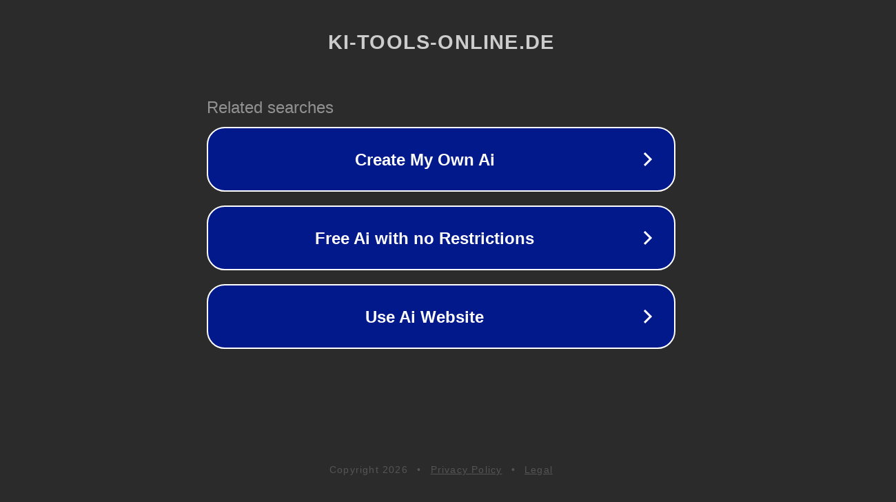

--- FILE ---
content_type: text/html; charset=utf-8
request_url: https://ki-tools-online.de/ki-tools-imgcreator/
body_size: 1082
content:
<!doctype html>
<html data-adblockkey="MFwwDQYJKoZIhvcNAQEBBQADSwAwSAJBANDrp2lz7AOmADaN8tA50LsWcjLFyQFcb/P2Txc58oYOeILb3vBw7J6f4pamkAQVSQuqYsKx3YzdUHCvbVZvFUsCAwEAAQ==_qCkvJp/Z4NxTG170epXubpvtpPJ5jWzVcYd0/Z8JblIpSwfWIJ+NN9eIgzQpU6NWHIYun+njMluGisNNuU9xoA==" lang="en" style="background: #2B2B2B;">
<head>
    <meta charset="utf-8">
    <meta name="viewport" content="width=device-width, initial-scale=1">
    <link rel="icon" href="[data-uri]">
    <link rel="preconnect" href="https://www.google.com" crossorigin>
</head>
<body>
<div id="target" style="opacity: 0"></div>
<script>window.park = "[base64]";</script>
<script src="/bZYwSMJpj.js"></script>
</body>
</html>
